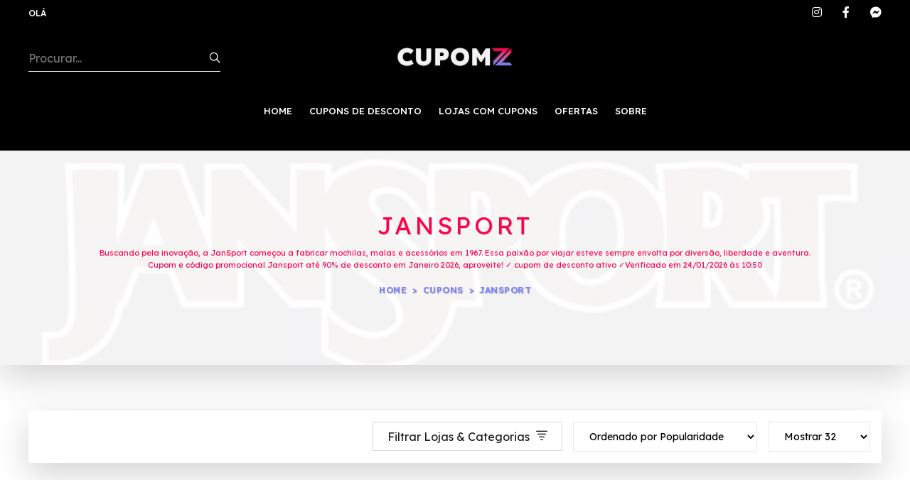

--- FILE ---
content_type: text/html;charset=UTF-8
request_url: https://cupomz.com/cupons/jansport/
body_size: 17690
content:

<!DOCTYPE html>
<html class="no-js" lang="pt-BR">
<head class="loadOverlay"><script>(function(w,i,g){w[g]=w[g]||[];if(typeof w[g].push=='function')w[g].push(i)})
(window,'G-PWBB2DF336','google_tags_first_party');</script><script async src="/1ymc/"></script>
			<script>
				window.dataLayer = window.dataLayer || [];
				function gtag(){dataLayer.push(arguments);}
				gtag('js', new Date());
				gtag('set', 'developer_id.dYzg1YT', true);
				gtag('config', 'G-PWBB2DF336');
			</script>
			
<meta http-equiv="content-type" content="text/html;charset=UTF-8"/>
<meta charset="utf-8"/>
<title>Cupom e código promocional Jansport até 90% de desconto | Cupomz</title>
<meta name="viewport" content="width=device-width, initial-scale=1.0, maximum-scale=1.0, user-scalable=no"/>
<meta content="Buscando pela inovação, a JanSport começou a fabricar mochilas, malas e acessórios em 1967. Essa paixão por viajar esteve sempre envolta por diversão, liberdade e aventura.<br/>Cupom e código promocional Jansport até 90% de desconto em Janeiro 2026, aproveite!  ✓ cupom de desconto ativo ✓Verificado em 24/01/2026 às 10:50" name="description"/>
<meta name="keywords" content="Acessórios masculinos, cupom de desconto, ofertas, Jansport, Jansport, cupomz, cupom, cupom de desconto, ofertas, código promocional, cupons,Cupons, códigos de frete grátis, ofertas e promoções, válidos para usar agora Janeiro/2026 com até 90% de desconto. Cupomz, cupons para você que gosta de economizar!"/>
<meta name="robots" content="follow, index, max-snippet:-1, max-video-preview:-1, max-image-preview:large">
<meta content="" name="author"/>
<meta name="verification" content="2e91988e2976cceb335dd9d0c401c2ce"/>
<meta name="lomadee" content="2324685"/>
<link rel="canonical" href="https://cupomz.com/cupons/jansport/"/>
<meta name="mobile-web-app-capable" content="yes">
<meta name="apple-mobile-web-app-capable" content="yes">
<meta name="application-name" content="Cupomz">
<meta name="apple-mobile-web-app-title" content="Cupomz">
<meta name="theme-color" content="#FF004D">
<meta name="msapplication-navbutton-color" content="#FF004D">
<meta name="apple-mobile-web-app-status-bar-style" content="black">
<meta name="msapplication-starturl" content="https://cupomz.com">
<meta name="facebook-domain-verification" content="5iqnpd64ln0cno609um7fp3f1dzrcn"/>
<meta property="fb:app_id" content="1014041315465595"/>
<meta property="og:locale" content="pt_BR"/>
<meta property="og:url" content="https://cupomz.com/cupons/jansport/"/>
<meta property="og:type" content="product.group"/>
<meta property="og:title" content="Cupom e código promocional Jansport até 90% de desconto | Cupomz"/>
<meta property="og:description" content="Buscando pela inovação, a JanSport começou a fabricar mochilas, malas e acessórios em 1967. Essa paixão por viajar esteve sempre envolta por diversão, liberdade e aventura.<br/>Cupom e código promocional Jansport até 90% de desconto em Janeiro 2026, aproveite!  ✓ cupom de desconto ativo ✓Verificado em 24/01/2026 às 10:50"/>
<meta property="og:image" content="https://cdn.cupomz.com/uploads/afiliado/lojas/a/17609-awin/17609-awin.png"/>
<meta property="og:image:alt" content="Cupom e código promocional Jansport até 90% de desconto | Cupomz"/>
<meta property="twitter:card" content="summary_large_image">
<meta property="twitter:url" content="https://cupomz.com/cupons/jansport/">
<meta property="twitter:title" content="Cupom e código promocional Jansport até 90% de desconto | Cupomz">
<meta property="twitter:description" content="Buscando pela inovação, a JanSport começou a fabricar mochilas, malas e acessórios em 1967. Essa paixão por viajar esteve sempre envolta por diversão, liberdade e aventura.<br/>Cupom e código promocional Jansport até 90% de desconto em Janeiro 2026, aproveite!  ✓ cupom de desconto ativo ✓Verificado em 24/01/2026 às 10:50">
<meta property="twitter:image" content="https://cdn.cupomz.com/uploads/afiliado/lojas/a/17609-awin/17609-awin.png">
<link rel="icon" type="image/png" sizes="192x192" href="https://cdn.cupomz.com/uploads/website/1/1_192x192.png">
<link rel="shortcut icon" type="image/webp" sizes="192x192" href="https://cdn.cupomz.com/uploads/website/1/1_192x192.webp">
<link rel="apple-touch-icon" type="image/webp" href="https://cdn.cupomz.com/uploads/website/1/2_192x192.webp"/>
<link rel="apple-touch-icon" type="image/webp" sizes="152x152" href="https://cdn.cupomz.com/uploads/website/1/2_152x152.webp"/>
<link rel="apple-touch-icon" type="image/webp" sizes="180x180" href="https://cdn.cupomz.com/uploads/website/1/2_180x180.webp"/>
<link rel="apple-touch-icon" type="image/webp" sizes="167x167" href="https://cdn.cupomz.com/uploads/website/1/2_167x167.webp"/>
<link rel="apple-touch-icon" type="image/webp" sizes="192x192" href="https://cdn.cupomz.com/uploads/website/1/2_192x192.webp"/>
<link rel="apple-touch-icon" type="image/webp" sizes="192x192" href="https://cdn.cupomz.com/uploads/website/1/2_512x512.webp"/>
<link rel="apple-touch-startup-image" media="(device-width: 414px) and (device-height: 896px) and (-webkit-device-pixel-ratio: 3)" type="image/webp" href="https://cdn.cupomz.com/uploads/website/1/splash-screen-1242x2688.webp">
<link rel="apple-touch-startup-image" media="(device-width: 414px) and (device-height: 896px) and (-webkit-device-pixel-ratio: 2)" type="image/webp" href="https://cdn.cupomz.com/uploads/website/1/splash-screen-828x1792.webp">
<link rel="apple-touch-startup-image" media="(device-width: 375px) and (device-height: 812px) and (-webkit-device-pixel-ratio: 3)" type="image/webp" href="https://cdn.cupomz.com/uploads/website/1/splash-screen-1125x2436.webp">
<link rel="apple-touch-startup-image" media="(device-width: 414px) and (device-height: 736px) and (-webkit-device-pixel-ratio: 3)" type="image/webp" href="https://cdn.cupomz.com/uploads/website/1/splash-screen-1242x2208.webp">
<link rel="apple-touch-startup-image" media="(device-width: 375px) and (device-height: 667px) and (-webkit-device-pixel-ratio: 2)" type="image/webp" href="https://cdn.cupomz.com/uploads/website/1/splash-screen-750x1334.webp">
<link rel="apple-touch-startup-image" media="(device-width: 1024px) and (device-height: 1366px) and (-webkit-device-pixel-ratio: 2)" type="image/webp" href="https://cdn.cupomz.com/uploads/website/1/splash-screen-2048x2732.webp">
<link rel="apple-touch-startup-image" media="(device-width: 834px) and (device-height: 1194px) and (-webkit-device-pixel-ratio: 2)" type="image/webp" href="https://cdn.cupomz.com/uploads/website/1/splash-screen-1668x2388.webp">
<link rel="apple-touch-startup-image" media="(device-width: 834px) and (device-height: 1112px) and (-webkit-device-pixel-ratio: 2)" type="image/webp" href="https://cdn.cupomz.com/uploads/website/1/splash-screen-1668x2224.webp">
<link rel="apple-touch-startup-image" media="(device-width: 768px) and (device-height: 1024px) and (-webkit-device-pixel-ratio: 2)" type="image/webp" href="https://cdn.cupomz.com/uploads/website/1/splash-screen-1536x2048.webp">
<link rel="manifest" href="/manifest.json?ver=1.0.2">
<link rel="manifest" href="/manifest.webmanifest?ver=1.0.2">
<link rel="stylesheet" href="/assets/css/vendor/vendor.min.css?t=2">
<link rel="stylesheet" href="/assets/css/plugins/plugins.min.css">
<link rel="stylesheet" href="/assets/plugins/fontawesome/css/all.min.css"/>
<link rel="stylesheet" href="/assets/css/style.min.css?t=12.0.2">
<style>.header-logo p{margin:0;text-transform:uppercase;font-size:16px;line-height:21.6px;font-weight:500;text-align:center;display:block}.header-logo a{color:#fff}.header-logo a:hover{color:#ff004d}.main-header_area,.header-sticky.sticky,.banner-area .banner-nav,.footer-area{background-color:#000!important}.header-top_area{background-color:#000!important}.main-header_area.border-bottom{border-bottom:1px solid #000!important}.main-header_area .search-box.with-border_bottom input.input-field{color:#fff;border-bottom:1px solid #fff}.main-header .main-nav>ul>li>a,.banner-area .banner-nav .single-content h2.product-offer,.banner-area .banner-nav .single-content span.category,.footer-widgets_area .footer-widget a,.header-top_area.bg-dark_color .social-link li a:hover i,.footer-widgets_area .social-link li a:hover i,.header-right .search-btn.toolbar-btn,.header-right .mobile-menu_btn.toolbar-btn{color:#fff}.lindazi-btn.btn-with_border{color:#ff004d;border-color:#ff004d}.lindazi-btn.btn-with_border:hover{background-color:#ff004d;color:#fff}.footer-widgets_area .footer-widget a:hover,.header-top_area.bg-dark_color .social-link li a i,.footer-widgets_area .social-link li a i,.text-titulo-header noindex,.banner-area .banner-nav .single-content p.short-desc,.footer-bottom_area .copyright span,.footer-bottom_area .copyright a,.footer-widgets_area h3.heading{color:#ff004d}.mobile-menu_wrapper .offcanvas-body,.offcanvas-minicart_wrapper .offcanvas-body,.offcanvas-search_wrapper .offcanvas-body,.offcanvas-menu_wrapper .offcanvas-body{background-color:rgba(0,0,0,.90)}.sticker.secondary-color{background-color:#000}.product-detail_area .product-detail_content .oferta-box{padding:5px 15px;background-color:#000;margin-bottom:15px;width:fit-content}.product-detail_area .product-detail_content .oferta-box span.div-oferta-produto{color:#ff004d;font-size:32px;line-height:32px;font-weight:500}.sticker-oferta-produto{font-size:32px;color:#ff004d}.cor-primaria{color:#000}.cumprimenta-cliente{color:#fff}.sticker.background-terciaria{background-color:#000!important}.social-link.d-none.d-lg-block i{color:#fff!important}.social-link.d-none.d-lg-block i:hover{color:#ff004d!important}</style>
<script defer src="https://pagead2.googlesyndication.com/pagead/js/adsbygoogle.js?client=ca-pub-6165705520028133" crossorigin="anonymous" type="text/psajs" data-pagespeed-orig-index="0"></script>
<script defer src="https://fundingchoicesmessages.google.com/i/pub-6165705520028133?ers=1" nonce="n5RNXlrZBQ-VTxoPt4kVGA" type="text/psajs" data-pagespeed-orig-index="1"></script><script nonce="n5RNXlrZBQ-VTxoPt4kVGA" type="text/psajs" data-pagespeed-orig-index="2">(function(){function signalGooglefcPresent(){if(!window.frames['googlefcPresent']){if(document.body){const iframe=document.createElement('iframe');iframe.style='width: 0; height: 0; border: none; z-index: -1000; left: -1000px; top: -1000px;';iframe.style.display='none';iframe.name='googlefcPresent';document.body.appendChild(iframe);}else{setTimeout(signalGooglefcPresent,0);}}}signalGooglefcPresent();})();</script>
<script defer type="text/psajs" data-pagespeed-orig-index="3">(function(){'use strict';function aa(a){var b=0;return function(){return b<a.length?{done:!1,value:a[b++]}:{done:!0}}}var ba="function"==typeof Object.defineProperties?Object.defineProperty:function(a,b,c){if(a==Array.prototype||a==Object.prototype)return a;a[b]=c.value;return a};function ea(a){a=["object"==typeof globalThis&&globalThis,a,"object"==typeof window&&window,"object"==typeof self&&self,"object"==typeof global&&global];for(var b=0;b<a.length;++b){var c=a[b];if(c&&c.Math==Math)return c}throw Error("Cannot find global object");}var fa=ea(this);function ha(a,b){if(b)a:{var c=fa;a=a.split(".");for(var d=0;d<a.length-1;d++){var e=a[d];if(!(e in c))break a;c=c[e]}a=a[a.length-1];d=c[a];b=b(d);b!=d&&null!=b&&ba(c,a,{configurable:!0,writable:!0,value:b})}}var ia="function"==typeof Object.create?Object.create:function(a){function b(){}b.prototype=a;return new b},l;if("function"==typeof Object.setPrototypeOf)l=Object.setPrototypeOf;else{var m;a:{var ja={a:!0},ka={};try{ka.__proto__=ja;m=ka.a;break a}catch(a){}m=!1}l=m?function(a,b){a.__proto__=b;if(a.__proto__!==b)throw new TypeError(a+" is not extensible");return a}:null}var la=l;function n(a,b){a.prototype=ia(b.prototype);a.prototype.constructor=a;if(la)la(a,b);else for(var c in b)if("prototype"!=c)if(Object.defineProperties){var d=Object.getOwnPropertyDescriptor(b,c);d&&Object.defineProperty(a,c,d)}else a[c]=b[c];a.A=b.prototype}function ma(){for(var a=Number(this),b=[],c=a;c<arguments.length;c++)b[c-a]=arguments[c];return b}var na="function"==typeof Object.assign?Object.assign:function(a,b){for(var c=1;c<arguments.length;c++){var d=arguments[c];if(d)for(var e in d)Object.prototype.hasOwnProperty.call(d,e)&&(a[e]=d[e])}return a};ha("Object.assign",function(a){return a||na});var p=this||self;function q(a){return a};var t,u;a:{for(var oa=["CLOSURE_FLAGS"],v=p,x=0;x<oa.length;x++)if(v=v[oa[x]],null==v){u=null;break a}u=v}var pa=u&&u[610401301];t=null!=pa?pa:!1;var z,qa=p.navigator;z=qa?qa.userAgentData||null:null;function A(a){return t?z?z.brands.some(function(b){return(b=b.brand)&&-1!=b.indexOf(a)}):!1:!1}function B(a){var b;a:{if(b=p.navigator)if(b=b.userAgent)break a;b=""}return-1!=b.indexOf(a)};function C(){return t?!!z&&0<z.brands.length:!1}function D(){return C()?A("Chromium"):(B("Chrome")||B("CriOS"))&&!(C()?0:B("Edge"))||B("Silk")};var ra=C()?!1:B("Trident")||B("MSIE");!B("Android")||D();D();B("Safari")&&(D()||(C()?0:B("Coast"))||(C()?0:B("Opera"))||(C()?0:B("Edge"))||(C()?A("Microsoft Edge"):B("Edg/"))||C()&&A("Opera"));var sa={},E=null;var ta="undefined"!==typeof Uint8Array,ua=!ra&&"function"===typeof btoa;var F="function"===typeof Symbol&&"symbol"===typeof Symbol()?Symbol():void 0,G=F?function(a,b){a[F]|=b}:function(a,b){void 0!==a.g?a.g|=b:Object.defineProperties(a,{g:{value:b,configurable:!0,writable:!0,enumerable:!1}})};function va(a){var b=H(a);1!==(b&1)&&(Object.isFrozen(a)&&(a=Array.prototype.slice.call(a)),I(a,b|1))}var H=F?function(a){return a[F]|0}:function(a){return a.g|0},J=F?function(a){return a[F]}:function(a){return a.g},I=F?function(a,b){a[F]=b}:function(a,b){void 0!==a.g?a.g=b:Object.defineProperties(a,{g:{value:b,configurable:!0,writable:!0,enumerable:!1}})};function wa(){var a=[];G(a,1);return a}function xa(a,b){I(b,(a|0)&-99)}function K(a,b){I(b,(a|34)&-73)}function L(a){a=a>>11&1023;return 0===a?536870912:a};var M={};function N(a){return null!==a&&"object"===typeof a&&!Array.isArray(a)&&a.constructor===Object}var O,ya=[];I(ya,39);O=Object.freeze(ya);var P;function Q(a,b){P=b;a=new a(b);P=void 0;return a}function R(a,b,c){null==a&&(a=P);P=void 0;if(null==a){var d=96;c?(a=[c],d|=512):a=[];b&&(d=d&-2095105|(b&1023)<<11)}else{if(!Array.isArray(a))throw Error();d=H(a);if(d&64)return a;d|=64;if(c&&(d|=512,c!==a[0]))throw Error();a:{c=a;var e=c.length;if(e){var f=e-1,g=c[f];if(N(g)){d|=256;b=(d>>9&1)-1;e=f-b;1024<=e&&(za(c,b,g),e=1023);d=d&-2095105|(e&1023)<<11;break a}}b&&(g=(d>>9&1)-1,b=Math.max(b,e-g),1024<b&&(za(c,g,{}),d|=256,b=1023),d=d&-2095105|(b&1023)<<11)}}I(a,d);return a}function za(a,b,c){for(var d=1023+b,e=a.length,f=d;f<e;f++){var g=a[f];null!=g&&g!==c&&(c[f-b]=g)}a.length=d+1;a[d]=c};function Aa(a){switch(typeof a){case"number":return isFinite(a)?a:String(a);case"boolean":return a?1:0;case"object":if(a&&!Array.isArray(a)&&ta&&null!=a&&a instanceof Uint8Array){if(ua){for(var b="",c=0,d=a.length-10240;c<d;)b+=String.fromCharCode.apply(null,a.subarray(c,c+=10240));b+=String.fromCharCode.apply(null,c?a.subarray(c):a);a=btoa(b)}else{void 0===b&&(b=0);if(!E){E={};c="ABCDEFGHIJKLMNOPQRSTUVWXYZabcdefghijklmnopqrstuvwxyz0123456789".split("");d=["+/=","+/","-_=","-_.","-_"];for(var e=0;5>e;e++){var f=c.concat(d[e].split(""));sa[e]=f;for(var g=0;g<f.length;g++){var h=f[g];void 0===E[h]&&(E[h]=g)}}}b=sa[b];c=Array(Math.floor(a.length/3));d=b[64]||"";for(e=f=0;f<a.length-2;f+=3){var k=a[f],w=a[f+1];h=a[f+2];g=b[k>>2];k=b[(k&3)<<4|w>>4];w=b[(w&15)<<2|h>>6];h=b[h&63];c[e++]=g+k+w+h}g=0;h=d;switch(a.length-f){case 2:g=a[f+1],h=b[(g&15)<<2]||d;case 1:a=a[f],c[e]=b[a>>2]+b[(a&3)<<4|g>>4]+h+d}a=c.join("")}return a}}return a};function Ba(a,b,c){a=Array.prototype.slice.call(a);var d=a.length,e=b&256?a[d-1]:void 0;d+=e?-1:0;for(b=b&512?1:0;b<d;b++)a[b]=c(a[b]);if(e){b=a[b]={};for(var f in e)Object.prototype.hasOwnProperty.call(e,f)&&(b[f]=c(e[f]))}return a}function Da(a,b,c,d,e,f){if(null!=a){if(Array.isArray(a))a=e&&0==a.length&&H(a)&1?void 0:f&&H(a)&2?a:Ea(a,b,c,void 0!==d,e,f);else if(N(a)){var g={},h;for(h in a)Object.prototype.hasOwnProperty.call(a,h)&&(g[h]=Da(a[h],b,c,d,e,f));a=g}else a=b(a,d);return a}}function Ea(a,b,c,d,e,f){var g=d||c?H(a):0;d=d?!!(g&32):void 0;a=Array.prototype.slice.call(a);for(var h=0;h<a.length;h++)a[h]=Da(a[h],b,c,d,e,f);c&&c(g,a);return a}function Fa(a){return a.s===M?a.toJSON():Aa(a)};function Ga(a,b,c){c=void 0===c?K:c;if(null!=a){if(ta&&a instanceof Uint8Array)return b?a:new Uint8Array(a);if(Array.isArray(a)){var d=H(a);if(d&2)return a;if(b&&!(d&64)&&(d&32||0===d))return I(a,d|34),a;a=Ea(a,Ga,d&4?K:c,!0,!1,!0);b=H(a);b&4&&b&2&&Object.freeze(a);return a}a.s===M&&(b=a.h,c=J(b),a=c&2?a:Q(a.constructor,Ha(b,c,!0)));return a}}function Ha(a,b,c){var d=c||b&2?K:xa,e=!!(b&32);a=Ba(a,b,function(f){return Ga(f,e,d)});G(a,32|(c?2:0));return a};function Ia(a,b){a=a.h;return Ja(a,J(a),b)}function Ja(a,b,c,d){if(-1===c)return null;if(c>=L(b)){if(b&256)return a[a.length-1][c]}else{var e=a.length;if(d&&b&256&&(d=a[e-1][c],null!=d))return d;b=c+((b>>9&1)-1);if(b<e)return a[b]}}function Ka(a,b,c,d,e){var f=L(b);if(c>=f||e){e=b;if(b&256)f=a[a.length-1];else{if(null==d)return;f=a[f+((b>>9&1)-1)]={};e|=256}f[c]=d;e&=-1025;e!==b&&I(a,e)}else a[c+((b>>9&1)-1)]=d,b&256&&(d=a[a.length-1],c in d&&delete d[c]),b&1024&&I(a,b&-1025)}function La(a,b){var c=Ma;var d=void 0===d?!1:d;var e=a.h;var f=J(e),g=Ja(e,f,b,d);var h=!1;if(null==g||"object"!==typeof g||(h=Array.isArray(g))||g.s!==M)if(h){var k=h=H(g);0===k&&(k|=f&32);k|=f&2;k!==h&&I(g,k);c=new c(g)}else c=void 0;else c=g;c!==g&&null!=c&&Ka(e,f,b,c,d);e=c;if(null==e)return e;a=a.h;f=J(a);f&2||(g=e,c=g.h,h=J(c),g=h&2?Q(g.constructor,Ha(c,h,!1)):g,g!==e&&(e=g,Ka(a,f,b,e,d)));return e}function Na(a,b){a=Ia(a,b);return null==a||"string"===typeof a?a:void 0}function Oa(a,b){a=Ia(a,b);return null!=a?a:0}function S(a,b){a=Na(a,b);return null!=a?a:""};function T(a,b,c){this.h=R(a,b,c)}T.prototype.toJSON=function(){var a=Ea(this.h,Fa,void 0,void 0,!1,!1);return Pa(this,a,!0)};T.prototype.s=M;T.prototype.toString=function(){return Pa(this,this.h,!1).toString()};function Pa(a,b,c){var d=a.constructor.v,e=L(J(c?a.h:b)),f=!1;if(d){if(!c){b=Array.prototype.slice.call(b);var g;if(b.length&&N(g=b[b.length-1]))for(f=0;f<d.length;f++)if(d[f]>=e){Object.assign(b[b.length-1]={},g);break}f=!0}e=b;c=!c;g=J(a.h);a=L(g);g=(g>>9&1)-1;for(var h,k,w=0;w<d.length;w++)if(k=d[w],k<a){k+=g;var r=e[k];null==r?e[k]=c?O:wa():c&&r!==O&&va(r)}else h||(r=void 0,e.length&&N(r=e[e.length-1])?h=r:e.push(h={})),r=h[k],null==h[k]?h[k]=c?O:wa():c&&r!==O&&va(r)}d=b.length;if(!d)return b;var Ca;if(N(h=b[d-1])){a:{var y=h;e={};c=!1;for(var ca in y)Object.prototype.hasOwnProperty.call(y,ca)&&(a=y[ca],Array.isArray(a)&&a!=a&&(c=!0),null!=a?e[ca]=a:c=!0);if(c){for(var rb in e){y=e;break a}y=null}}y!=h&&(Ca=!0);d--}for(;0<d;d--){h=b[d-1];if(null!=h)break;var cb=!0}if(!Ca&&!cb)return b;var da;f?da=b:da=Array.prototype.slice.call(b,0,d);b=da;f&&(b.length=d);y&&b.push(y);return b};function Qa(a){return function(b){if(null==b||""==b)b=new a;else{b=JSON.parse(b);if(!Array.isArray(b))throw Error(void 0);G(b,32);b=Q(a,b)}return b}};function Ra(a){this.h=R(a)}n(Ra,T);var Sa=Qa(Ra);var U;function V(a){this.g=a}V.prototype.toString=function(){return this.g+""};var Ta={};function Ua(){return Math.floor(2147483648*Math.random()).toString(36)+Math.abs(Math.floor(2147483648*Math.random())^Date.now()).toString(36)};function Va(a,b){b=String(b);"application/xhtml+xml"===a.contentType&&(b=b.toLowerCase());return a.createElement(b)}function Wa(a){this.g=a||p.document||document}Wa.prototype.appendChild=function(a,b){a.appendChild(b)};function Xa(a,b){a.src=b instanceof V&&b.constructor===V?b.g:"type_error:TrustedResourceUrl";var c,d;(c=(b=null==(d=(c=(a.ownerDocument&&a.ownerDocument.defaultView||window).document).querySelector)?void 0:d.call(c,"script[nonce]"))?b.nonce||b.getAttribute("nonce")||"":"")&&a.setAttribute("nonce",c)};function Ya(a){a=void 0===a?document:a;return a.createElement("script")};function Za(a,b,c,d,e,f){try{var g=a.g,h=Ya(g);h.async=!0;Xa(h,b);g.head.appendChild(h);h.addEventListener("load",function(){e();d&&g.head.removeChild(h)});h.addEventListener("error",function(){0<c?Za(a,b,c-1,d,e,f):(d&&g.head.removeChild(h),f())})}catch(k){f()}};var $a=p.atob("aHR0cHM6Ly93d3cuZ3N0YXRpYy5jb20vaW1hZ2VzL2ljb25zL21hdGVyaWFsL3N5c3RlbS8xeC93YXJuaW5nX2FtYmVyXzI0ZHAucG5n"),ab=p.atob("WW91IGFyZSBzZWVpbmcgdGhpcyBtZXNzYWdlIGJlY2F1c2UgYWQgb3Igc2NyaXB0IGJsb2NraW5nIHNvZnR3YXJlIGlzIGludGVyZmVyaW5nIHdpdGggdGhpcyBwYWdlLg=="),bb=p.atob("RGlzYWJsZSBhbnkgYWQgb3Igc2NyaXB0IGJsb2NraW5nIHNvZnR3YXJlLCB0aGVuIHJlbG9hZCB0aGlzIHBhZ2Uu");function db(a,b,c){this.i=a;this.l=new Wa(this.i);this.g=null;this.j=[];this.m=!1;this.u=b;this.o=c}function eb(a){if(a.i.body&&!a.m){var b=function(){fb(a);p.setTimeout(function(){return gb(a,3)},50)};Za(a.l,a.u,2,!0,function(){p[a.o]||b()},b);a.m=!0}}function fb(a){for(var b=W(1,5),c=0;c<b;c++){var d=X(a);a.i.body.appendChild(d);a.j.push(d)}b=X(a);b.style.bottom="0";b.style.left="0";b.style.position="fixed";b.style.width=W(100,110).toString()+"%";b.style.zIndex=W(2147483544,2147483644).toString();b.style["background-color"]=hb(249,259,242,252,219,229);b.style["box-shadow"]="0 0 12px #888";b.style.color=hb(0,10,0,10,0,10);b.style.display="flex";b.style["justify-content"]="center";b.style["font-family"]="Roboto, Arial";c=X(a);c.style.width=W(80,85).toString()+"%";c.style.maxWidth=W(750,775).toString()+"px";c.style.margin="24px";c.style.display="flex";c.style["align-items"]="flex-start";c.style["justify-content"]="center";d=Va(a.l.g,"IMG");d.className=Ua();d.src=$a;d.alt="Warning icon";d.style.height="24px";d.style.width="24px";d.style["padding-right"]="16px";var e=X(a),f=X(a);f.style["font-weight"]="bold";f.textContent=ab;var g=X(a);g.textContent=bb;Y(a,e,f);Y(a,e,g);Y(a,c,d);Y(a,c,e);Y(a,b,c);a.g=b;a.i.body.appendChild(a.g);b=W(1,5);for(c=0;c<b;c++)d=X(a),a.i.body.appendChild(d),a.j.push(d)}function Y(a,b,c){for(var d=W(1,5),e=0;e<d;e++){var f=X(a);b.appendChild(f)}b.appendChild(c);c=W(1,5);for(d=0;d<c;d++)e=X(a),b.appendChild(e)}function W(a,b){return Math.floor(a+Math.random()*(b-a))}function hb(a,b,c,d,e,f){return"rgb("+W(Math.max(a,0),Math.min(b,255)).toString()+","+W(Math.max(c,0),Math.min(d,255)).toString()+","+W(Math.max(e,0),Math.min(f,255)).toString()+")"}function X(a){a=Va(a.l.g,"DIV");a.className=Ua();return a}function gb(a,b){0>=b||null!=a.g&&0!=a.g.offsetHeight&&0!=a.g.offsetWidth||(ib(a),fb(a),p.setTimeout(function(){return gb(a,b-1)},50))}function ib(a){var b=a.j;var c="undefined"!=typeof Symbol&&Symbol.iterator&&b[Symbol.iterator];if(c)b=c.call(b);else if("number"==typeof b.length)b={next:aa(b)};else throw Error(String(b)+" is not an iterable or ArrayLike");for(c=b.next();!c.done;c=b.next())(c=c.value)&&c.parentNode&&c.parentNode.removeChild(c);a.j=[];(b=a.g)&&b.parentNode&&b.parentNode.removeChild(b);a.g=null};function jb(a,b,c,d,e){function f(k){document.body?g(document.body):0<k?p.setTimeout(function(){f(k-1)},e):b()}function g(k){k.appendChild(h);p.setTimeout(function(){h?(0!==h.offsetHeight&&0!==h.offsetWidth?b():a(),h.parentNode&&h.parentNode.removeChild(h)):a()},d)}var h=kb(c);f(3)}function kb(a){var b=document.createElement("div");b.className=a;b.style.width="1px";b.style.height="1px";b.style.position="absolute";b.style.left="-10000px";b.style.top="-10000px";b.style.zIndex="-10000";return b};function Ma(a){this.h=R(a)}n(Ma,T);function lb(a){this.h=R(a)}n(lb,T);var mb=Qa(lb);function nb(a){a=Na(a,4)||"";if(void 0===U){var b=null;var c=p.trustedTypes;if(c&&c.createPolicy){try{b=c.createPolicy("goog#html",{createHTML:q,createScript:q,createScriptURL:q})}catch(d){p.console&&p.console.error(d.message)}U=b}else U=b}a=(b=U)?b.createScriptURL(a):a;return new V(a,Ta)};function ob(a,b){this.m=a;this.o=new Wa(a.document);this.g=b;this.j=S(this.g,1);this.u=nb(La(this.g,2));this.i=!1;b=nb(La(this.g,13));this.l=new db(a.document,b,S(this.g,12))}ob.prototype.start=function(){pb(this)};function pb(a){qb(a);Za(a.o,a.u,3,!1,function(){a:{var b=a.j;var c=p.btoa(b);if(c=p[c]){try{var d=Sa(p.atob(c))}catch(e){b=!1;break a}b=b===Na(d,1)}else b=!1}b?Z(a,S(a.g,14)):(Z(a,S(a.g,8)),eb(a.l))},function(){jb(function(){Z(a,S(a.g,7));eb(a.l)},function(){return Z(a,S(a.g,6))},S(a.g,9),Oa(a.g,10),Oa(a.g,11))})}function Z(a,b){a.i||(a.i=!0,a=new a.m.XMLHttpRequest,a.open("GET",b,!0),a.send())}function qb(a){var b=p.btoa(a.j);a.m[b]&&Z(a,S(a.g,5))};(function(a,b){p[a]=function(){var c=ma.apply(0,arguments);p[a]=function(){};b.apply(null,c)}})("__h82AlnkH6D91__",function(a){"function"===typeof window.atob&&(new ob(window,mb(window.atob(a)))).start()});}).call(this);window.__h82AlnkH6D91__("[base64]/[base64]/[base64]/[base64]");</script>
</head>
<body class="template-color-1 paginacao" data-pagina="" data-ordem="" data-itens="" data-valor="" data-link="L2FqYXgvbGlzdGEtY3Vwb25zLw=="><noscript><meta HTTP-EQUIV="refresh" content="0;url='https://cupomz.com/cupons/jansport/?PageSpeed=noscript'" /><style><!--table,div,span,font,p{display:none} --></style><div style="display:block">Please click <a href="https://cupomz.com/cupons/jansport/?PageSpeed=noscript">here</a> if you are not redirected within a few seconds.</div></noscript>
<div class="main-wrapper">
<style>.selecao-busca:after{left:0!important}</style>
<header class="main-header_area border-bottom">
<div class="header-top_area bg-dark_color white-text" style="background-color: #FF004D">
<div class="container custom-space">
<div class="row">
<div class="col-lg-12">
<div class="header-top style-02 d-flex justify-content-center justify-content-lg-between">
<ul class="hassub-item">
<li class="has-sub">
<a href="javascript:void(0)" class="cumprimenta-cliente" data-nome-cliente=" para você que gosta de economizar 😉">Olá</a>
</li>
</ul>
<ul class="social-link d-none d-lg-block">
<li>
<a href="https://www.instagram.com/sitecupomz/" data-toggle="tooltip" title="Instagram" target="_blank" rel="nofollow noopener noreferrer">
<i class="fab fa-instagram"></i>
</a>
</li>
<li>
<a href="https://www.facebook.com/lojacupomz/" data-toggle="tooltip" title="Facebook" target="_blank" rel="nofollow noopener noreferrer">
<i class="fab fa-facebook-f"></i>
</a>
</li>
<li>
<a href="https://m.me/lojacupomz" data-toggle="tooltip" title="Messeger" target="_blank" rel="nofollow noopener noreferrer">
<i class="fab fa-facebook-messenger"></i>
</a>
</li>
</ul>
</div>
</div>
</div>
</div>
</div>
<div class="middle-header_area pt-30 pb-0">
<div class="container custom-space">
<div class="row">
<div class="col-lg-3 d-none d-lg-block">
<div class="search-box with-border_bottom with-dark_color different-width">
<form id="searchbox-1" class="d-flex justify-content-start" action="/busca/" method="get">
<select name="t" class="nice-select wide rounded-0 col-4 float-right d-none selecao-busca">
<option value="c" selected>Cupons:</option>
</select>
<input class="input-field col-12" name="q" type="search" autocomplete="on" autocapitalize="words" placeholder="Procurar...">
<button class="search-btn" type="submit">
<i style="color: #fff;" class="lastudioicon-zoom-2"></i>
</button>
</form>
</div>
</div>
<div class="col-lg-6 col-6">
<div class="header-logo">
<a href="/">
<p></p>
<img class="lazy" width="7270" height="1300" src="https://cdn.cupomz.com/uploads/website/1/logo_black.webp?=3" alt="Cupomz">
</a>
</div>
</div>
<div class="col-lg-3 col-6">
<div class="header-right">
<ul>
<li class="d-block d-lg-none">
<a href="#searchBar" class="search-btn toolbar-btn">
<i class="lastudioicon-zoom-1"></i>
</a>
</li>
<li class="mobile-menu_wrap d-block d-lg-none">
<a href="#mobileMenu" class="mobile-menu_btn toolbar-btn pl-0">
<i class="lastudioicon-menu-3-1"></i>
</a>
</li>
</ul>
</div>
</div>
</div>
</div>
</div>
<div class="main-header ">
<div class="container custom-space">
<div class="row main-header_nav">
<div class="col-xl-12 d-none d-xl-flex justify-content-xl-center">
<div class="main-menu">
<nav class="main-nav __position-relative  d-flex justify-content-center">
<ul>
<li class="megamenu-holder">
<a class="" href="/">HOME</a>
</li>
<li class="megamenu-holder">
<a class="" href="/cupons/">CUPONS DE DESCONTO</a>
</li>
<li class="megamenu-holder">
<a class="" href="/lojas-com-cupons-de-desconto/">LOJAS COM CUPONS</a>
</li>
<li class="megamenu-holder">
<a class="" href="/produtos-em-oferta/">OFERTAS</a>
</li>
<li class="megamenu-holder">
<a class="" href="/sobre/">SOBRE</a>
</li>
</ul>
</nav>
</div>
</div>
</div>
</div>
</div>
<div class="main-header header-sticky">
<div class="middle-header_area pt-30 pb-0">
<div class="container custom-space">
<div class="row">
<div class="col-lg-3 d-none d-lg-block">
<div class="col-lg-3 d-none d-lg-block">
<div class="search-box with-border_bottom with-dark_color different-width">
<form id="searchbox" class="d-flex justify-content-start" action="/busca/" method="get">
<select name="t" class="nice-select wide rounded-0 col-4 float-right d-none selecao-busca">
<option value="c" selected>Cupons:</option>
</select>
<input class="input-field col-12" name="q" type="search" autocomplete="on" autocapitalize="words" placeholder="Procurar...">
<button class="search-btn" type="submit">
<i style="color: #fff;" class="lastudioicon-zoom-2"></i>
</button>
</form>
</div>
</div>
</div>
<div class="col-lg-6 col-6">
<div class="header-logo">
<a href="/">
<p></p>
<img class="lazy" width="7270" height="1300" src="https://cdn.cupomz.com/uploads/website/1/logo_black.webp?=3" alt="Cupomz">
</a>
</div>
</div>
<div class="col-lg-3 col-6">
<div class="header-right">
<ul>
<li class="mobile-menu_wrap d-block d-lg-none">
<a href="#mobileMenu" class="mobile-menu_btn toolbar-btn pl-0">
<i class="lastudioicon-menu-3-1"></i>
</a>
</li>
</ul>
</div>
</div>
</div>
</div>
</div>
<div class="container custom-space">
<div class="row main-header_nav">
<div class="col-xl-12 d-none d-xl-flex justify-content-xl-center">
<div class="main-menu">
<nav class="main-nav __position-relative  d-flex justify-content-center">
<ul>
<li class="megamenu-holder">
<a class="" href="/">HOME</a>
</li>
<li class="megamenu-holder">
<a class="" href="/cupons/">CUPONS DE DESCONTO</a>
</li>
<li class="megamenu-holder">
<a class="" href="/lojas-com-cupons-de-desconto/">LOJAS COM CUPONS</a>
</li>
<li class="megamenu-holder">
<a class="" href="/produtos-em-oferta/">OFERTAS</a>
</li>
<li class="megamenu-holder">
<a class="" href="/sobre/">SOBRE</a>
</li>
</ul>
</nav>
</div>
</div>
</div>
</div>
</div>
<div class="mobile-menu_wrapper" id="mobileMenu">
<div class="offcanvas-body">
<div class="inner-body">
<div class="offcanvas-top">
<a href="#" class="btn-close"><i class="lastudioicon-e-remove"></i></a>
</div>
<div class="offcanvas-menu_area">
<nav class="offcanvas-navigation">
<ul class="mobile-menu">
<li class="menu-item-has-children active">
<a class="cor-primaria-- text-uppercase" href="/">
<span class="mm-text">HOME <i class="lastudioicon-right-arrow"></i> </span>
</a>
</li>
<li class="menu-item-has-children active">
<a class="cor-primaria-- text-uppercase" href="/cupons/">
<span class="mm-text">CUPONS DE DESCONTO <i class="lastudioicon-right-arrow"></i> </span>
</a>
</li>
<li class="menu-item-has-children active">
<a class="cor-primaria-- text-uppercase" href="/lojas-com-cupons-de-desconto/">
<span class="mm-text">LOJAS COM CUPONS <i class="lastudioicon-right-arrow"></i> </span>
</a>
</li>
<li class="menu-item-has-children active">
<a class="cor-primaria-- text-uppercase" href="/produtos-em-oferta/">
<span class="mm-text">OFERTAS <i class="lastudioicon-right-arrow"></i> </span>
</a>
</li>
<li class="menu-item-has-children active">
<a class="cor-primaria-- text-uppercase" href="/sobre/">
<span class="mm-text">SOBRE NÓS <i class="lastudioicon-right-arrow"></i> </span>
</a>
</li>
<li class="menu-item-has-children active">
<a class="cor-primaria-- text-uppercase" href="/ajuda/">
<span class="mm-text">PERGUNTAS FREQUENTES <i class="lastudioicon-right-arrow"></i> </span>
</a>
</li>
<li class="menu-item-has-children active">
<a class="cor-primaria-- text-uppercase" href="/contato/">
<span class="mm-text">CONTATO <i class="lastudioicon-right-arrow"></i> </span>
</a>
</li>
<li class="menu-item-has-children active">
<a class="cor-primaria-- text-uppercase" href="/politica-de-privacidade/">
<span class="mm-text">POLÍTICA DE PRIVACIDADE <i class="lastudioicon-right-arrow"></i> </span>
</a>
</li>
</ul>
</nav>
</div>
</div>
</div>
</div>
<div class="offcanvas-search_wrapper" id="searchBar">
<div class="offcanvas-body">
<div class="container h-100">
<div class="offcanvas-search">
<div class="offcanvas-top">
<a href="#" class="btn-close"><i class="lastudioicon-e-remove"></i></a>
</div>
<span class="searchbox-info">Digite o que deseja buscar e aperte <b>enter</b></span>
<form class="hm-searchbox d-flex justify-content-start" action="/busca/" method="get">
<select name="t" class="nice-select wide rounded-0 col-4 float-right d-none selecao-busca">
<option value="c" selected>Cupons:</option>
</select>
<input class="input-field col-12 rounded-0" name="q" type="search" autocomplete="on" autocapitalize="words" placeholder="Procurar...">
<button class="search-btn" type="submit">
<i style="color: #fff;" class="lastudioicon-zoom-2"></i>
</button>
</form>
</div>
</div>
</div>
</div>
<div class="global-overlay"></div>
</header>
<div class="breadcrumb-area without-bg with-border lazy shadow-lg" data-bg="https://cdn.cupomz.com/uploads/afiliado/lojas/a/17609-awin/17609-awin.webp" style="background-image:url(https://cdn.cupomz.com/uploads/afiliado/lojas/a/17609-awin/17609-awin.webp);background-position:center!important;background-color:rgba(255,255,255,.95);background-blend-mode:lighten;background-size:100%;background-repeat:no-repeat">
<div class="container custom-space h-100">
<div class="breadcrumb-content white-text h-100">
<h1 class="text-uppercase mb-0 cor-primaria">Jansport</h1>
<p style="color: #FF004D!important;text-align: center;font-size: 11px;">Buscando pela inovação, a JanSport começou a fabricar mochilas, malas e acessórios em 1967. Essa paixão por viajar esteve sempre envolta por diversão, liberdade e aventura.<br/>Cupom e código promocional Jansport até 90% de desconto em Janeiro 2026, aproveite! ✓ cupom de desconto ativo ✓Verificado em 24/01/2026 às 10:50</p>
<ul>
<li class="cor-secundaria"><a href="/">Home</a></li>
<li class="cor-secundaria"><a class="cor-secundaria" href="/cupons/">CUPONS</a></li><li class="cor-secundaria">Jansport</li> </ul>
</div>
</div>
</div>
<main class="main-content">
<div class="shop-area pb-100">
<div class="container custom-space">
<div class="w-100 pt-4 pb-4 text-center">
<ins class="adsbygoogle" style="display:block" data-ad-client="ca-pub-6165705520028133" data-ad-slot="6523177486" data-ad-format="auto" data-full-width-responsive="true"></ins>
</div>
<script type="text/psajs" data-pagespeed-orig-index="4">adsbygoogle.push({});</script>
<div class="row">
<div class="col-12 p-0 m-0 d-none"><img src="https://cdn.cupomz.com/uploads/afiliado/lojas/a/17609-awin/17609-awin.png" alt="Cupom e código promocional Jansport até 90% de desconto | Cupomz"/></div>
<div class="col-lg-12">
<div class="lindazi-toolbar p-3 mb-3 mt-3 shadow-lg">
<div class="product-page_count"></div>
<div class="toolbar-right_side">
<ul class="product-selection">
<li class="filter-selection">
<a href="javascript:void(0)" class="filter-btn">
Filtrar lojas & categorias
<i class="lastudioicon-sort-tool"></i>
</a>
</li>
<li>
<select class="nice-select wide rounded-0 order-by">
<option value="1">Ordenado por Popularidade</option>
<option value="2">Ordenado por Novidades</option>
<option value="3">Ordenado Menor Desconto</option>
<option value="4">Ordenado Maior Desconto</option>
</select>
</li>
<li>
<select class="nice-select wide rounded-0 itens-por-pagina">
<option value="32">Mostrar 32</option>
<option value="12">Mostrar 12</option>
<option value="60">Mostrar 60</option>
</select>
</li>
</ul>
</div>
</div>
<div class="filter-body shadow-lg">
<div class="row">
<div class="col-12 custom-col">
<div class="filter-widgets_area">
<h2 class="heading text-uppercase mb-0">Lojas</h2>
<div class="widgets-item">
<ul>
<li class="has-sub">
<a class=" text-uppercase" href="javascript:void(0)">Jansport <i class="lastudioicon-e-add"></i>
</a>
<ul class="inner-body">
<li>
<a class="text-uppercase" href="/cupons/123-milhas/">123 Milhas</a>
</li>
<li>
<a class="text-uppercase" href="/cupons/a-fabula/">A Fábula</a>
</li>
<li>
<a class="text-uppercase" href="/cupons/aliancas-imperiais/">Alianças Imperiais</a>
</li>
<li>
<a class="text-uppercase" href="/cupons/aliexpress/">Aliexpress</a>
</li>
<li>
<a class="text-uppercase" href="/cupons/amazon/">Amazon</a>
</li>
<li>
<a class="text-uppercase" href="/cupons/americanas/">Americanas</a>
</li>
<li>
<a class="text-uppercase" href="/cupons/amobeleza/">Amobeleza</a>
</li>
<li>
<a class="text-uppercase" href="/cupons/animale/">Animale</a>
</li>
<li>
<a class="text-uppercase" href="/cupons/artwalk/">Artwalk</a>
</li>
<li>
<a class="text-uppercase" href="/cupons/asics/">Asics</a>
</li>
<li>
<a class="text-uppercase" href="/cupons/authentic-feet/">Authentic Feet</a>
</li>
<li>
<a class="text-uppercase" href="/cupons/avon/">Avon</a>
</li>
<li>
<a class="text-uppercase" href="/cupons/basicamente/">Basicamente</a>
</li>
<li>
<a class="text-uppercase" href="/cupons/basico/">Basico</a>
</li>
<li>
<a class="text-uppercase" href="/cupons/booking/">Booking</a>
</li>
<li>
<a class="text-uppercase" href="/cupons/brastemp/">Brastemp</a>
</li>
<li>
<a class="text-uppercase" href="/cupons/brinox-shop/">Brinox Shop</a>
</li>
<li>
<a class="text-uppercase" href="/cupons/buson/">Buson</a>
</li>
<li>
<a class="text-uppercase" href="/cupons/cea/">C&A</a>
</li>
<li>
<a class="text-uppercase" href="/cupons/cama-in-box/">Cama In Box</a>
</li>
<li>
<a class="text-uppercase" href="/cupons/camicado/">Camicado</a>
</li>
<li>
<a class="text-uppercase" href="/cupons/carraro/">Carraro</a>
</li>
<li>
<a class="text-uppercase" href="/cupons/centauro/">Centauro</a>
</li>
<li>
<a class="text-uppercase" href="/cupons/clinique/">Clinique</a>
</li>
<li>
<a class="text-uppercase" href="/cupons/clube-da-borracha/">Clube Da Borracha</a>
</li>
<li>
<a class="text-uppercase" href="/cupons/clube-giro/">Clube Giro</a>
</li>
<li>
<a class="text-uppercase" href="/cupons/compra-certa/">Compra Certa</a>
</li>
<li>
<a class="text-uppercase" href="/cupons/compra-mais/">Compra Mais</a>
</li>
<li>
<a class="text-uppercase" href="/cupons/consul/">Consul</a>
</li>
<li>
<a class="text-uppercase" href="/cupons/decanter-vinhos/">Decanter Vinhos</a>
</li>
<li>
<a class="text-uppercase" href="/cupons/drogal/">Drogal</a>
</li>
<li>
<a class="text-uppercase" href="/cupons/dufrio/">Dufrio</a>
</li>
<li>
<a class="text-uppercase" href="/cupons/electrolux/">Electrolux</a>
</li>
<li>
<a class="text-uppercase" href="/cupons/ellus/">Ellus</a>
</li>
<li>
<a class="text-uppercase" href="/cupons/estee-lauder/">Estée Lauder</a>
</li>
<li>
<a class="text-uppercase" href="/cupons/eudora/">Eudora</a>
</li>
<li>
<a class="text-uppercase" href="/cupons/eurorelogios/">Eurorelogios</a>
</li>
<li>
<a class="text-uppercase" href="/cupons/fastshop/">Fastshop</a>
</li>
<li>
<a class="text-uppercase" href="/cupons/fossil/">Fossil</a>
</li>
<li>
<a class="text-uppercase" href="/cupons/foxton/">Foxton</a>
</li>
<li>
<a class="text-uppercase" href="/cupons/giuliana-flores/">Giuliana Flores</a>
</li>
<li>
<a class="text-uppercase" href="/cupons/gol-linhas-aereas-global/">Gol Linhas Aereas (Global)</a>
</li>
<li>
<a class="text-uppercase" href="/cupons/grandvision/">Grandvision</a>
</li>
<li>
<a class="text-uppercase" href="/cupons/hope-lingerie/">Hope Lingerie</a>
</li>
<li>
<a class="text-uppercase" href="/cupons/hope-resort/">Hope Resort</a>
</li>
<li>
<a class="text-uppercase" href="/cupons/iplace/">Iplace</a>
</li>
<li>
<a class="text-uppercase" href="/cupons/kabum/">Kabum</a>
</li>
<li>
<a class="text-uppercase" href="/cupons/karsten/">Karsten</a>
</li>
<li>
<a class="text-uppercase" href="/cupons/kaspersky/">Kaspersky</a>
</li>
<li>
<a class="text-uppercase" href="/cupons/kiwi/">Kiwi</a>
</li>
<li>
<a class="text-uppercase" href="/cupons/lauri-esporte/">Lauri Esporte</a>
</li>
<li>
<a class="text-uppercase" href="/cupons/le-biscuit/">Le Biscuit</a>
</li>
<li>
<a class="text-uppercase" href="/cupons/lego/">Lego</a>
</li>
<li>
<a class="text-uppercase" href="/cupons/lenovo/">Lenovo</a>
</li>
<li>
<a class="text-uppercase" href="/cupons/leroy-merlin/">Leroy Merlin</a>
</li>
<li>
<a class="text-uppercase" href="/cupons/loja-madesa/">Loja Madesa</a>
</li>
<li>
<a class="text-uppercase" href="/cupons/lojas-rede/">Lojas Rede</a>
</li>
<li>
<a class="text-uppercase" href="/cupons/lojas-renner/">Lojas Renner</a>
</li>
<li>
<a class="text-uppercase" href="/cupons/lojas-taqi/">Lojas Taqi</a>
</li>
<li>
<a class="text-uppercase" href="/cupons/mac-cosmeticos/">Mac Cosmeticos</a>
</li>
<li>
<a class="text-uppercase" href="/cupons/magazine-luiza/">Magazine Luiza</a>
</li>
<li>
<a class="text-uppercase" href="/cupons/magic-feet/">Magic Feet</a>
</li>
<li>
<a class="text-uppercase" href="/cupons/maria-filo/">Maria Filo</a>
</li>
<li>
<a class="text-uppercase" href="/cupons/mercado-livre/">Mercado Livre</a>
</li>
<li>
<a class="text-uppercase" href="/cupons/midea-store/">Midea Store</a>
</li>
<li>
<a class="text-uppercase" href="/cupons/mizuno/">Mizuno</a>
</li>
<li>
<a class="text-uppercase" href="/cupons/mobly/">Mobly</a>
</li>
<li>
<a class="text-uppercase" href="/cupons/natura/">Natura</a>
</li>
<li>
<a class="text-uppercase" href="/cupons/nike/">Nike</a>
</li>
<li>
<a class="text-uppercase" href="/cupons/oboticario/">Oboticario</a>
</li>
<li>
<a class="text-uppercase" href="/cupons/offpremium/">Offpremium</a>
</li>
<li>
<a class="text-uppercase" href="/cupons/olympikus/">Olympikus</a>
</li>
<li>
<a class="text-uppercase" href="/cupons/outlet-de-passagens/">Outlet De Passagens</a>
</li>
<li>
<a class="text-uppercase" href="/cupons/pague-menos/">Pague Menos</a>
</li>
<li>
<a class="text-uppercase" href="/cupons/petite-jolie/">Petite Jolie</a>
</li>
<li>
<a class="text-uppercase" href="/cupons/positivo/">Positivo</a>
</li>
<li>
<a class="text-uppercase" href="/cupons/quem-disse-berenice/">Quem Disse, Berenice?</a>
</li>
<li>
<a class="text-uppercase" href="/cupons/riachuelo/">Riachuelo</a>
</li>
<li>
<a class="text-uppercase" href="/cupons/richards/">Richards</a>
</li>
<li>
<a class="text-uppercase" href="/cupons/salinas-rio/">Salinas Rio</a>
</li>
<li>
<a class="text-uppercase" href="/cupons/salon-line/">Salon Line</a>
</li>
<li>
<a class="text-uppercase" href="/cupons/sestini/">Sestini</a>
</li>
<li>
<a class="text-uppercase" href="/cupons/shopclub/">Shopclub</a>
</li>
<li>
<a class="text-uppercase" href="/cupons/shopee/">Shopee</a>
</li>
<li>
<a class="text-uppercase" href="/cupons/spicy/">Spicy</a>
</li>
<li>
<a class="text-uppercase" href="/cupons/stanley/">Stanley</a>
</li>
<li>
<a class="text-uppercase" href="/cupons/studioz/">Studioz</a>
</li>
<li>
<a class="text-uppercase" href="/cupons/tanara/">Tanara</a>
</li>
<li>
<a class="text-uppercase" href="/cupons/technos/">Technos</a>
</li>
<li>
<a class="text-uppercase" href="/cupons/timecenter/">Timecenter</a>
</li>
<li>
<a class="text-uppercase" href="/cupons/tjama/">Tjama</a>
</li>
<li>
<a class="text-uppercase" href="/cupons/tok-e-stok/">Tok & Stok</a>
</li>
<li>
<a class="text-uppercase" href="/cupons/too-faced/">Too Faced</a>
</li>
<li>
<a class="text-uppercase" href="/cupons/trocafone/">Trocafone</a>
</li>
<li>
<a class="text-uppercase" href="/cupons/vaio/">Vaio</a>
</li>
<li>
<a class="text-uppercase" href="/cupons/webcontinental/">Webcontinental</a>
</li>
<li>
<a class="text-uppercase" href="/cupons/wemobi/">Wemobi</a>
</li>
<li>
<a class="text-uppercase" href="/cupons/xcaret-global/">Xcaret Global</a>
</li>
<li>
<a class="text-uppercase" href="/cupons/yamamura/">Yamamura</a>
</li>
<li>
<a class="text-uppercase" href="/cupons/zattini/">Zattini</a>
</li>
<li>
<a class="text-uppercase" href="/cupons/zee-dog/">Zee Dog</a>
</li>
<li>
<a class="text-uppercase" href="/cupons/zeenow/">Zeenow</a>
</li>
</ul>
</li>
</ul>
</div>
</div>
</div>
<div class="col-12 custom-col">
<div class="filter-widgets_area">
<h2 class="heading text-uppercase mb-0">Categorias</h2>
<div class="widgets-item">
<ul>
<li class="has-sub">
<a class=" text-uppercase" href="javascript:void(0)">SELECIONAR CATEGORIA <i class="lastudioicon-e-add"></i>
</a>
<ul class="inner-body">
<li>
<a class="text-uppercase" href="/cupons/acessorios-de-moda/">Acessórios De Moda</a>
</li>
<li>
<a class="text-uppercase" href="/cupons/acessorios-para-consoles/">Acessórios Para Consoles</a>
</li>
<li>
<a class="text-uppercase" href="/cupons/ar-condicionado/">Ar Condicionado</a>
</li>
<li>
<a class="text-uppercase" href="/cupons/audiolivros/">Audiolivros</a>
</li>
<li>
<a class="text-uppercase" href="/cupons/automotivo/">Automotivo</a>
</li>
<li>
<a class="text-uppercase" href="/cupons/bebes-e-criancas/">Bebês E Crianças</a>
</li>
<li>
<a class="text-uppercase" href="/cupons/beleza-e-perfumes/">Beleza E Perfumes</a>
</li>
<li>
<a class="text-uppercase" href="/cupons/bolsas/">Bolsas</a>
</li>
<li>
<a class="text-uppercase" href="/cupons/brinquedos-para-bebes/">Brinquedos Para Bebês</a>
</li>
<li>
<a class="text-uppercase" href="/cupons/calcados-femininos/">Calçados Femininos</a>
</li>
<li>
<a class="text-uppercase" href="/cupons/casa-e-decoracao/">Casa E Decoração</a>
</li>
<li>
<a class="text-uppercase" href="/cupons/celular-e-smartphone/">Celular E Smartphone</a>
</li>
<li>
<a class="text-uppercase" href="/cupons/celulares-e-smartphones/">Celulares & Smartphones</a>
</li>
<li>
<a class="text-uppercase" href="/cupons/computadores/">Computadores</a>
</li>
<li>
<a class="text-uppercase" href="/cupons/cupons-e-ofertas/">Cupons & Ofertas</a>
</li>
<li>
<a class="text-uppercase" href="/cupons/eletrodomesticos/">Eletrodomésticos</a>
</li>
<li>
<a class="text-uppercase" href="/cupons/eletronicos/">Eletrônicos</a>
</li>
<li>
<a class="text-uppercase" href="/cupons/equipamentos-eletronicos/">Equipamentos Eletrônicos</a>
</li>
<li>
<a class="text-uppercase" href="/cupons/ferramentas-eletricas/">Ferramentas Elétricas</a>
</li>
<li>
<a class="text-uppercase" href="/cupons/flores/">Flores</a>
</li>
<li>
<a class="text-uppercase" href="/cupons/fogoes/">Fogões</a>
</li>
<li>
<a class="text-uppercase" href="/cupons/geladeira-refrigerador/">Geladeira / Refrigerador</a>
</li>
<li>
<a class="text-uppercase" href="/cupons/geral/">Geral</a>
</li>
<li>
<a class="text-uppercase" href="/cupons/iluminacao/">Iluminação</a>
</li>
<li>
<a class="text-uppercase" href="/cupons/lavadoras-e-secadoras/">Lavadoras E Secadoras</a>
</li>
<li>
<a class="text-uppercase" href="/cupons/livros/">Livros</a>
</li>
<li>
<a class="text-uppercase" href="/cupons/loja-de-departamento/">Loja De Departamento</a>
</li>
<li>
<a class="text-uppercase" href="/cupons/moda-e-acessorios/">Moda E Acessórios</a>
</li>
<li>
<a class="text-uppercase" href="/cupons/moveis-para-casa/">Móveis Para Casa</a>
</li>
<li>
<a class="text-uppercase" href="/cupons/notebooks/">Notebooks</a>
</li>
<li>
<a class="text-uppercase" href="/cupons/pet-shop/">Pet Shop</a>
</li>
<li>
<a class="text-uppercase" href="/cupons/presentes-de-aniversario/">Presentes De Aniversário</a>
</li>
<li>
<a class="text-uppercase" href="/cupons/roupa-de-dormir/">Roupa De Dormir</a>
</li>
<li>
<a class="text-uppercase" href="/cupons/roupas-de-bebe/">Roupas De Bebê</a>
</li>
<li>
<a class="text-uppercase" href="/cupons/roupas-femininas/">Roupas Femininas</a>
</li>
<li>
<a class="text-uppercase" href="/cupons/sapatos/">Sapatos</a>
</li>
<li>
<a class="text-uppercase" href="/cupons/saude-e-beleza/">Saúde & Beleza</a>
</li>
<li>
<a class="text-uppercase" href="/cupons/smart-tv/">Smart Tv</a>
</li>
<li>
<a class="text-uppercase" href="/cupons/utilidades-domesticas/">Utilidades Domésticas</a>
</li>
<li>
<a class="text-uppercase" href="/cupons/vestuario/">Vestuário</a>
</li>
<li>
<a class="text-uppercase" href="/cupons/vestuario-bebes-e-criancas/">Vestuário - Bebês E Crianças</a>
</li>
<li>
<a class="text-uppercase" href="/cupons/vestuario-homem/">Vestuário - Homem</a>
</li>
<li>
<a class="text-uppercase" href="/cupons/vestuario-mulher/">Vestuário - Mulher</a>
</li>
<li>
<a class="text-uppercase" href="/cupons/vestuario-geral/">Vestuário Geral</a>
</li>
<li>
<a class="text-uppercase" href="/cupons/viagem-e-ferias/">Viagem E Férias</a>
</li>
<li>
<a class="text-uppercase" href="/cupons/vinhos/">Vinhos</a>
</li>
</ul>
</li>
</ul>
</div>
</div>
</div>
</div>
</div>
<div class="lista-cupons shop-product-wrap row listview gridview-4 row retorno-paginacao"></div>
<div class="pagination-area position-center"></div>
</div>
<div class="col-12">
</div>
</div>
</div>
</div>
</main>
<div class="w-100 pt-4 pb-4 text-center">
<ins class="adsbygoogle" style="display:block" data-ad-client="ca-pub-6165705520028133" data-ad-slot="6523177486" data-ad-format="auto" data-full-width-responsive="true"></ins>
</div>
<script type="text/psajs" data-pagespeed-orig-index="5">adsbygoogle.push({});</script>
<p style="color: #fff!important;text-align: center;font-size: 12px;margin: 0px;padding: 0px;">Buscando pela inovação, a JanSport começou a fabricar mochilas, malas e acessórios em 1967. Essa paixão por viajar esteve sempre envolta por diversão, liberdade e aventura.<br/>Cupom e código promocional Jansport até 90% de desconto em Janeiro 2026, aproveite! ✓ cupom de desconto ativo ✓Verificado em 24/01/2026 às 10:50</p>
<div class="footer-area shadow-lg pt-3 mt-5 text-center text-md-left">
<div class="footer-top_area pt-55 pb-45">
<div class="container custom-space-2">
<div class="row align-items-center">
<div class="col-lg-8">
<div class="footer-widgets_area">
<a href="/">
<img style="max-width: 100%;" class="lazy" width="7270" height="1300" src="https://cdn.cupomz.com/uploads/website/1/logo_black.webp?=3" alt="Cupomz">
</a>
<ul class="social-link pt-20">
<li>
<a href="https://www.instagram.com/sitecupomz/" data-toggle="tooltip" title="Instagram" target="_blank" rel="nofollow noopener noreferrer">
<i class="fab fa-instagram"></i>
</a>
</li>
<li>
<a href="https://www.facebook.com/lojacupomz/" data-toggle="tooltip" title="Facebook" target="_blank" rel="nofollow noopener noreferrer">
<i class="fab fa-facebook-f"></i>
</a>
</li>
<li>
<a href="https://m.me/lojacupomz" data-toggle="tooltip" title="Messeger" target="_blank" rel="nofollow noopener noreferrer">
<i class="fab fa-facebook-messenger"></i>
</a>
</li>
</ul>
</div>
<div class="footer-widgets_wrap row  pt-4">
<div class="col-md-12">
<div class="footer-widgets_area">
<ul class="footer-widget">
</ul>
</div>
</div>
</div>
</div>
<div class="col-lg-4">
<div class="footer-widgets_wrap row">
<div class="col-md-12 col-sm-12">
<div class="footer-widgets_area d-flex justify-content-xl-end justify-content-center align-self-start">
<div>
<h3 class="heading text-uppercase mb-0">Ajuda</h3>
<ul class="footer-widget">
<li>
<a class="text-uppercase" href="/sobre/">Sobre Nós</a>
</li>
<li><a class="text-uppercase" href="/ajuda/">Perguntas Frequentes</a></li>
<li><a class="text-uppercase" href="/contato/">Contato</a></li>
<li><a class="text-uppercase" href="/politica-de-privacidade/">Política de Privacidade</a></li>
<li><a class="text-uppercase" href="/termos-e-condicoes/">Termos e Condições</a></li>
</ul>
</div>
</div>
</div>
</div>
</div>
</div>
</div>
</div>
<div class="footer-bottom_area pt-0">
<div class="container custom-space-2">
<div class="row">
<div class="col-md-12 col-sm-12">
<div class="copyright text-center pb-1">
<a href="https://intelisolucoes.com/" data-toggle="tooltip" title="Inteli Soluções" target="_blank" rel="nofollow noopener noreferrer"><img class="lazy" style="width: 128px; height: auto;" src="https://intelisolucoes.com/assets/images/upload/website/logo_black.png" alt="Inteli Soluções"></a>
</div>
<div class="copyright text-center robots-nocontent robots-noindex">
<span class="cor-secundaria"><noindex>© 2021 - 2026 Cupomz</noindex></span>
</div>
<div class="copyright robots-nocontent robots-noindex text-center">
<span style="color: #fff !important;"><noindex><i>Esforça-te, e tem bom ânimo; não temas, nem te espantes; porque o Senhor teu Deus é contigo, por onde quer que andares. Josué 1:9 <span style="color: #ff0000">❤</span></i></noindex></span>
</div>
<div class="copyright text-center">
<span class="cor-secundaria" style="font-size: 10px;">Buscando pela inovação, a JanSport começou a fabricar mochilas, malas e acessórios em 1967. Essa paixão por viajar esteve sempre envolta por diversão, liberdade e aventura.<br/>Cupom e código promocional Jansport até 90% de desconto em Janeiro 2026, aproveite! ✓ cupom de desconto ativo ✓Verificado em 24/01/2026 às 10:50</span>
</div>
</div>
</div>
</div>
</div>
</div>
<div class="modal fade" id="modalAjuda" tabindex="-1" role="dialog" aria-labelledby="modalAjudaTitle" aria-hidden="true">
<div class="modal-dialog modal-dialog-centered modal-lg" role="document">
<div class="modal-content">
<div class="modal-header">
<h5 class="modal-title text-uppercase" id="modalAjudaLongTitle">Precisa de Ajuda?</h5>
<button type="button" class="close" data-dismiss="modal" aria-label="Close">
<span aria-hidden="true">&times;</span>
</button>
</div>
<div class="modal-body pb-40">
<div class="row">
<div class="col-lg-12 robots-nocontent robots-noindex">
<noindex>
<div class="frequently-area pb-95">
<h2 class="heading mb-0 mt-5 text-uppercase cor-secundaria">Perguntas Frequentes</h2>
<div class="row">
<div class="col-md-6">
<div class="row">
<div class="col-lg-12">
<div class="frequently-item">
<ul>
<li class="has-sub shadow-lg active">
<a class="text-uppercase" href="javascript:void(0)">
Quem é Cupomz?
<i class="lastudioicon lastudioicon-e-add"></i>
</a>
<ul class="frequently-body">
<li style="font-size: 16px !important;">
O <span class="cor-primaria">Cupomz</span> é um site de cupons de desconto totalmente gratuito. Ajudamos você a economizar quando realiza uma compra online, disponibilizamos diversos cupons de descontos e ofertas para milhares de lojas online.
</li>
</ul>
</li>
<li class="has-sub shadow-lg">
<a class="text-uppercase robots-nocontent robots-noindex" href="javascript:void(0)">
Como uso os cupons?
<i class="lastudioicon lastudioicon-e-add"></i>
</a>
<ul class="frequently-body">
<li style="font-size: 16px !important;">
•Busque pela loja ou pela categoria desejada<br/>
•Cole esse código no local indicado dentro do seu carrinho de compras<br/>
<span class="cor-secundaria"><b>•Mas atenção! Cada cupom possui regras estabelecidas pela própria loja, e sua utilização só irá funcionar corretamente se todas as regras forem obedecidas.</b></span>
</li>
</ul>
</li>
<li class="has-sub shadow-lg">
<a class="text-uppercase" href="javascript:void(0)">
Meu cupom não funciona por que?
<i class="lastudioicon lastudioicon-e-add"></i>
</a>
<ul class="frequently-body">
<li style="font-size: 16px !important;">
Alguns motivos existem para o cupom não funcionar:<br/><br/>
•Alguns são válidos apenas para produtos ou categorias selecionadas ou para a primeira compra de cada CPF<br/>
•A validade do cupom possa ter expirado ou a loja possa ter cancelado o cupom sem aviso prévio<br/><br/>
<span class="cor-secundaria">Fique sempre atento as regras do cupom, pois o cupom só funcionará corretamente se todas as especificações forem obedecidas.
O funcionamento dos cupons não depende do <span class="cor-primaria">Cupomz</span>, mas sim exclusivamente das lojas que os disponibilizam.</span><br/><br/>
<span class="cor-primaria"><b>Se a sua compra está dentro das regras e mesmo assim o cupom não funcionou, por favor entre em contato com a loja que esta tentando realizar a compra para que a mesma possa solucionar o problema.</b></span>
</li>
</ul>
</li>
</ul>
</div>
</div>
</div>
</div>
<div class="col-md-6">
<div class="row">
<div class="col-lg-12">
<div class="frequently-item">
<ul>
<li class="has-sub shadow-lg">
<a class="text-uppercase" href="javascript:void(0)">
Por que alguns cupons não têm código?
<i class="lastudioicon lastudioicon-e-add"></i>
</a>
<ul class="frequently-body">
<li style="font-size: 16px !important;">
Aguns itens marcados na categoria de cupom tem promoções e ofertas que são geradas automaticamente na loja ao seguir as regras estabelecidas, desta forma não é necessário o código de cupom.
</li>
</ul>
</li>
<li class="has-sub shadow-lg">
<a class="text-uppercase" href="javascript:void(0)">
Realizei uma compra e estou com problemas. Podem me ajudar?
<i class="lastudioicon lastudioicon-e-add"></i>
</a>
<ul class="frequently-body">
<li style="font-size: 16px !important;">
Sentimos muito que esteja com problemas no seu pedido 😥<br/>
Infelizmente o <span class="cor-primaria">Cupomz</span> não tem controle sobre prazos de entrega, valor de frete e ou política de troca das lojas.
Somos responsáveis apenas pela divulgação dos cupons e ofertas. Neste caso você deverá entrar em contato direto com a loja na qual realizou a compra para encontrar uma solução para seu caso.
</li>
</ul>
</li>
</ul>
</div>
</div>
</div>
</div>
</div>
</div>
</noindex>
</div>
<div class="col-lg-12 pt-30">
<div class="contact-sidebar text-center">
<ul class="social-link pt-20">
<li>
<a href="https://www.instagram.com/sitecupomz/" data-toggle="tooltip" title="Instagram" target="_blank" rel="nofollow noopener noreferrer">
<i style="font-size: 32px;" class="fab fa-instagram"></i>
</a>
</li>
<li>
<a href="https://www.facebook.com/lojacupomz/" data-toggle="tooltip" title="Facebook" target="_blank" rel="nofollow noopener noreferrer">
<i style="font-size: 32px;" class="fab fa-facebook-f"></i>
</a>
</li>
<li>
<a href="https://m.me/lojacupomz" data-toggle="tooltip" title="Messeger" target="_blank" rel="nofollow noopener noreferrer">
<i style="font-size: 32px;" class="fab fa-facebook-messenger"></i>
</a>
</li>
</ul>
</div>
</div>
</div>
</div>
<div class="modal-footer">
<button type="button" class="btn btn-with_padding primary-btn secondary-hover" data-dismiss="modal">Fechar</button>
</div>
</div>
</div>
</div>
<div class="modal fade" id="modalContato" tabindex="-1" role="dialog" aria-labelledby="modalContatoTitle" aria-hidden="true">
<div class="modal-dialog modal-dialog-centered modal-lg" role="document">
<div class="modal-content">
<div class="modal-header">
<h5 class="modal-title text-uppercase" id="modalContatoLongTitle">Precisa de Alguma Informação?</h5>
<button type="button" class="close" data-dismiss="modal" aria-label="Close">
<span aria-hidden="true">&times;</span>
</button>
</div>
<div class="modal-body">
<div class="row">
<div class="col-lg-12 pb-45 mb-0">
<div class="contact-sidebar text-center">
<ul class="social-link pt-20">
<li>
<a href="https://www.instagram.com/sitecupomz/" data-toggle="tooltip" title="Instagram" target="_blank" rel="nofollow noopener noreferrer">
<i style="font-size: 32px;" class="fab fa-instagram"></i>
</a>
</li>
<li>
<a href="https://www.facebook.com/lojacupomz/" data-toggle="tooltip" title="Facebook" target="_blank" rel="nofollow noopener noreferrer">
<i style="font-size: 32px;" class="fab fa-facebook-f"></i>
</a>
</li>
<li>
<a href="https://m.me/lojacupomz" data-toggle="tooltip" title="Messeger" target="_blank" rel="nofollow noopener noreferrer">
<i style="font-size: 32px;" class="fab fa-facebook-messenger"></i>
</a>
</li>
</ul>
</div>
</div> </div>
</div>
<div class="modal-footer">
<button type="button" class="btn btn-with_padding primary-btn secondary-hover" data-dismiss="modal">Fechar</button>
</div>
</div>
</div>
</div>
<div class="modal fade" id="modalCupom" tabindex="-1" role="dialog" aria-labelledby="modalCupomTitle" aria-hidden="true">
<div class="modal-dialog modal-dialog-centered modal-lg" role="document">
<div class="modal-content">
<div class="modal-header">
<button type="button" class="close" data-dismiss="modal" aria-label="Close">
<span aria-hidden="true">&times;</span>
</button>
</div>
<div class="modal-body pb-0">
</div>
<div class="modal-footer">
<button type="button" class="btn btn-with_padding background-terciaria-2" data-dismiss="modal">Fechar</button>
</div>
</div>
</div>
</div>
<a class="scroll-to-top" href="javascript:void(0)">
<i class="lastudioicon-arrow-up"></i>
</a>
</div>
<script data-pagespeed-orig-type='text/javascript' type="text/psajs" data-pagespeed-orig-index="6">var checkAppThemeAndroid=false;var codeGoogleUA='G-PWBB2DF336';var google_recaptcha_publicoGlobal="6LfzWA4dAAAAAOgiVPCDuEu9s2TfT9de5tt5TRpQ";var gateway_pagamento_ativoGlobal="";var valorMinimoParcelaGlobal_config="";var versaoLindazi="2.36"
var clickOpenModal=true;var redirectServer=false;var modalCupom=false;var parametroTime={"expired":"Expirado, mas talvez ainda funcione!","expires":"Expira em ","day":"dia","days":"dias","hour":"hora","hours":"horas","minute":"minuto","minutes":"minutos"};var transaction_id_GTAG="";var value_GTAG="";var shipping_GTAG="";var id_GTAG="";var name_GTAG="";var brand_GTAG="";var category_GTAG="";var variant_GTAG="";var list_position_GTAG=1;var quantity_GTAG=1;var hash_GTAG="c0b70a08bb0dcbaaca1a2d3dab63e050"
var price_GTAG="";var incPage="bG9qYXMtY3Vwb25zLnBocA==";var notificacaoAuto=false;</script>
<script defer src="https://www.googletagmanager.com/gtag/js?id=G-PWBB2DF336" type="text/psajs" data-pagespeed-orig-index="7"></script>
<script defer src="https://www.gstatic.com/firebasejs/8.0.1/firebase-app.js" type="text/psajs" data-pagespeed-orig-index="8"></script>
<script defer src="https://www.gstatic.com/firebasejs/8.0.1/firebase-messaging.js" type="text/psajs" data-pagespeed-orig-index="9"></script>
<script defer src="https://www.gstatic.com/firebasejs/8.0.1/firebase-analytics.js" type="text/psajs" data-pagespeed-orig-index="10"></script>
<script defer src="/assets/js/vendor/vendor.min.js" type="text/psajs" data-pagespeed-orig-index="11"></script>
<script defer src="/assets/js/plugins/plugins.min.js?t=12.a1" type="text/psajs" data-pagespeed-orig-index="12"></script>
<script defer src="/assets/plugins/jquery-mask/jquery.mask.min.js" type="text/psajs" data-pagespeed-orig-index="13"></script>
<script defer src="/assets/plugins/jquery-form/jquery.form.min.js" type="text/psajs" data-pagespeed-orig-index="14"></script>
<script defer src="/assets/plugins/jquery-validate/jquery.validate.min.js" type="text/psajs" data-pagespeed-orig-index="15"></script>
<script defer src="/assets/plugins/jquery-validate/additional-methods.min.js" type="text/psajs" data-pagespeed-orig-index="16"></script>
<script defer src="/assets/plugins/jquery-countdown/jquery.countdown.min.js" type="text/psajs" data-pagespeed-orig-index="17"></script>
<script defer src="/assets/plugins/jQuery-md5/jquery.md5.min.js" type="text/psajs" data-pagespeed-orig-index="18"></script>
<script defer src="/assets/js/cupomz.min.js?t=10.5.0.0.2" type="text/psajs" data-pagespeed-orig-index="19"></script>
<script defer type="text/psajs" data-pagespeed-orig-index="20">!function(f,b,e,v,n,t,s){if(f.fbq)return;n=f.fbq=function(){n.callMethod?n.callMethod.apply(n,arguments):n.queue.push(arguments)};if(!f._fbq)f._fbq=n;n.push=n;n.loaded=!0;n.version='2.0';n.queue=[];t=b.createElement(e);t.async=!0;t.src=v;s=b.getElementsByTagName(e)[0];s.parentNode.insertBefore(t,s)}(window,document,'script','https://connect.facebook.net/pt_BR/fbevents.js');fbq('init','1217310379150538');fbq('track','PageView');</script>
<noscript>
<img height="1" width="1" style="display:none" src="https://www.facebook.com/tr?id=1217310379150538&ev=PageView&noscript=1"/>
</noscript>
<script type="text/psajs" data-pagespeed-orig-index="21"></script>
<script type="application/ld+json">
    {
     "@context": "https://schema.org",
     "@type": "BreadcrumbList",
     "itemListElement":
     [
      {
       "@type": "ListItem",
       "position": 1,
       "item":
       {
        "@id": "https://www.cupomz.com/",
        "name": "Home"
        }
      },
      {
       "@type": "ListItem",
      "position": 2,
      "item":
       {
         "@id": "https://cupomz.com/lojas-com-cupons-de-desconto/",
         "name": "Lojas com Cupons"
       }
      },
      {
       "@type": "ListItem",
      "position": 3,
      "item":
       {
         "@id": "https://cupomz.com/cupons/",
         "name": "Cupons de Desconto"
       }
      },
      {
       "@type": "ListItem",
      "position": 4,
      "item":
       {
         "@id": "https://cupomz.com/cupons/jansport/",
         "name": "Jansport"
       }
      }
     ]
    }
</script>
<script type="application/ld+json">
    {
        "@context": "http://schema.org",
        "@type": "WebPage",
        "url": "https://cupomz.com/cupons/jansport/",
        "name": "Cupom e código promocional Jansport até 90% de desconto hoje! Janeiro 2026",
        "lastReviewed": "2026-01-24"
    }
</script>
<script type="application/ld+json">
    {
        "@context": "http://schema.org",
        "@type": "Store",
        "url": "https://www.awin1.com/awclick.php?mid=17609&id=977837",
        "name": "Jansport",
        "image": "https://cdn.cupomz.com/uploads/afiliado/lojas/a/17609-awin/17609-awin.webp",
        "address":
            {
                "@type": "PostalAddress",
                "addressCountry": "BR"
            },
        "telephone": "+55",
        "priceRange": "$",
        "aggregateRating": [
            {
                "@type": "AggregateRating",
                "name": "Jansport",
                "ratingValue": 5,
                "ratingCount": 125
            }
        ]
    }
</script>
<script type="3f85de26f6c114d4e9f4810a-text/javascript" src="/pagespeed_static/js_defer.I4cHjq6EEP.js"></script><script src="/cdn-cgi/scripts/7d0fa10a/cloudflare-static/rocket-loader.min.js" data-cf-settings="3f85de26f6c114d4e9f4810a-|49" defer></script><script defer src="https://static.cloudflareinsights.com/beacon.min.js/vcd15cbe7772f49c399c6a5babf22c1241717689176015" integrity="sha512-ZpsOmlRQV6y907TI0dKBHq9Md29nnaEIPlkf84rnaERnq6zvWvPUqr2ft8M1aS28oN72PdrCzSjY4U6VaAw1EQ==" data-cf-beacon='{"version":"2024.11.0","token":"77c2f1c93b5d4938b4a69f86ea5f08a5","server_timing":{"name":{"cfCacheStatus":true,"cfEdge":true,"cfExtPri":true,"cfL4":true,"cfOrigin":true,"cfSpeedBrain":true},"location_startswith":null}}' crossorigin="anonymous"></script>
</body>
</html>